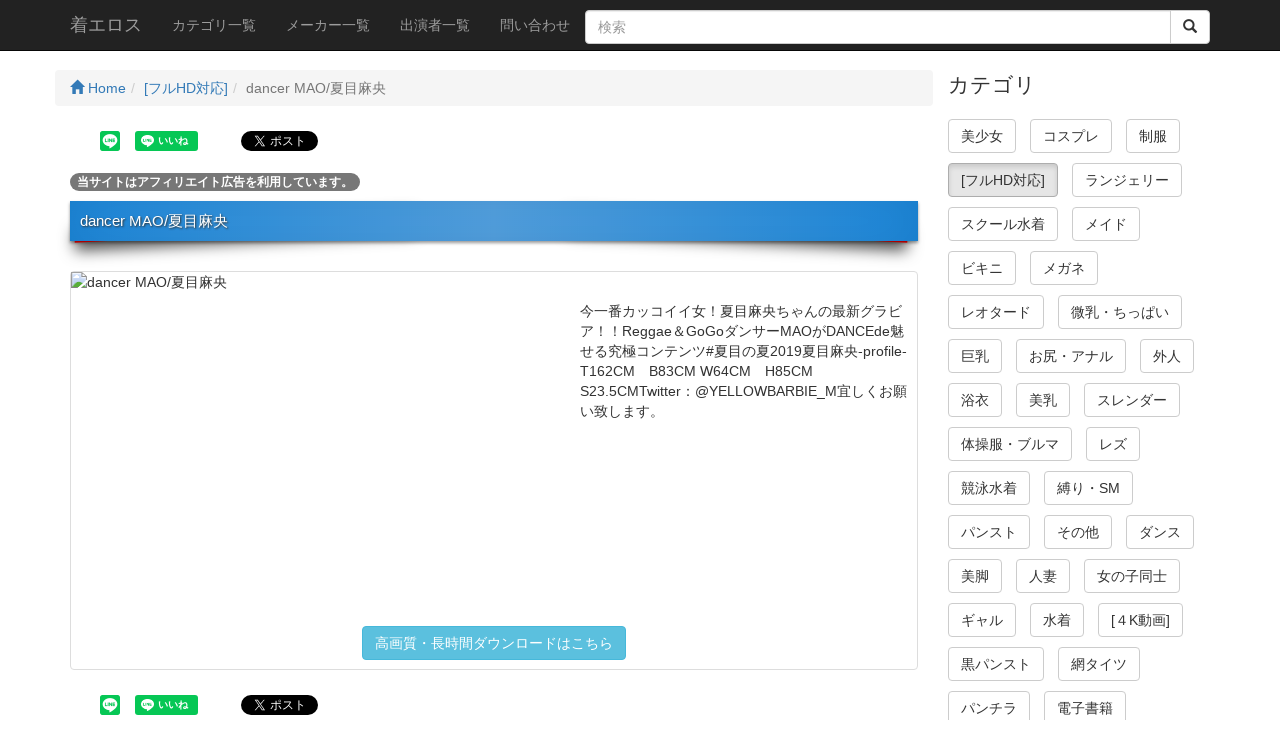

--- FILE ---
content_type: text/html; charset=UTF-8
request_url: https://chakueros.com/Movie_info/4/1018/
body_size: 14262
content:
<!DOCTYPE html>
<html lang="ja">

<head>
<!-- Global site tag (gtag.js) - Google Analytics -->
<script async src="https://www.googletagmanager.com/gtag/js?id=UA-147149396-1"></script>
<script>
  window.dataLayer = window.dataLayer || [];
  function gtag(){dataLayer.push(arguments);}
  gtag('js', new Date());

  gtag('config', 'UA-147149396-1');
</script>
    <meta charset="utf-8">
    <meta http-equiv="X-UA-Compatible" content="IE=edge">
    <meta name="viewport" content="width=device-width, initial-scale=1">
    <title>dancer MAO/夏目麻央 - [フルHD対応] - 着エロス</title>
    <meta name="description" content="今一番カッコイイ女！夏目麻央ちゃんの最新グラビア！！Reggae＆GoGoダンサーMAOがDANCEde魅せる究極コンテンツ#夏目の夏2019夏目麻央-profile-T162CMB83CMW64CMH85CMS23.5CMTwitter：@YELLOWBARBIE_M宜しくお願い致します。夏目麻央 (Mao Nats">
    <meta name="author" content="着エロス">
    <meta property="og:title" content="dancer MAO/夏目麻央 - [フルHD対応] - 着エロス">
    <meta property="og:description" content="今一番カッコイイ女！夏目麻央ちゃんの最新グラビア！！Reggae＆GoGoダンサーMAOがDANCEde魅せる究極コンテンツ#夏目の夏2019夏目麻央-profile-T162CMB83CMW64CMH85CMS23.5CMTwitter：@YELLOWBARBIE_M宜しくお願い致します。夏目麻央 (Mao Nats">
    <meta property="og:url" content="https://chakueros.com/Movie_info/4/1018/">
    <base href="https://chakueros.com/">
    <link rel="icon" href="ico/favicon.png" type="image/x-icon">
    <link rel="shortcut icon" href="ico/favicon.png">
    <!-- Bootstrap Core CSS -->
    <link href="css/bootstrap.min.css" rel="stylesheet">


    <!-- HTML5 Shim and Respond.js IE8 support of HTML5 elements and media queries -->
    <!-- WARNING: Respond.js doesn't work if you view the page via file:// -->
    <!--[if lt IE 9]>
        <script src="https://oss.maxcdn.com/libs/html5shiv/3.7.0/html5shiv.js"></script>
        <script src="https://oss.maxcdn.com/libs/respond.js/1.4.2/respond.min.js"></script>
        <script src="js/html5media.min.js"></script>
    <![endif]-->
    <!-- jQuery -->
    <script src="js/jquery.js"></script>

    <!-- Bootstrap Core JavaScript -->
    <script src="js/bootstrap.min.js"></script>
    <link rel="stylesheet" type="text/css" href="css/slick.css" media="screen">
    <link rel="stylesheet" type="text/css" href="css/slick-theme.css" media="screen">
    <script src="js/slick.min.js"></script>
    <script src="js/scrolltopcontrol.js"></script>
    <script src="js/jPages.min.js"></script>
    <script src="js/jquery.matchHeight.js"></script>
  <script>
    $(function(){
      $('.colmatch').matchHeight();
    });
    $(function(){
      $('.colmatch_kanren').matchHeight();
    });
    $(function(){
      $('.colmatch_side').matchHeight();
    });
    $(function(){
      $('.colmatch_genre').matchHeight();
    });
  </script>
    <style>
    body{padding-top:70px;}
    .slide-image{width:100%;}
    .carousel-holder{margin-bottom:30px;}
    .carousel-control,.item{border-radius: 4px;}
    .caption{height:130px;overflow:hidden;}
    .caption h4{white-space:nowrap;}
    .thumbnail img{width: 100%;}
    .ratings{padding-right:10px;padding-left:10px;color:#d17581;}
    .thumbnail{padding:0;}
    .thumbnail .caption-full{padding:9px;color:#333;}
    footer{margin:50px 0;}
    .list-inline > li{margin: 0 0 10px 0;}
    .h1custom{font-size: 110%;}
    .h3custom{margin:0;}
    .h4custom{font-size:100%;}
    .movie_disp{float:left;}
    .caption-full{min-height:300px;}
    .clear{clear:both;}
    .movie_caption{padding:0 0 0 20px;}
    .movie_info_area{padding:4px;}
    .badge-success{background-color:#468847;}
    .badge-warning{background-color:#f89406;}
    .badge-important{background-color:#b94a48;}
    .badge-info{background-color:#3a87ad;}
    .badge-inverse{background-color:#333333;}
    .margin-bottom-zero{margin-bottom:0;}
    .headding05{
        margin:0 0 30px 0;
        padding:12px 10px;
        background: #1d8ade;
	background: -moz-linear-gradient(left, #1d8ade 0%, #53a2e2 50%, #1d8ade 100%); /* FF3.6+ */
	background: -webkit-gradient(linear, left top, right top, color-stop(0%,#1d8ade), color-stop(50%,#53a2e2), color-stop(100%,#1d8ade)); /* Chrome,Safari4+ */
	background: -webkit-linear-gradient(left, #1d8ade 0%,#53a2e2 50%,#1d8ade 100%); /* Chrome10+,Safari5.1+ */
	background: -o-linear-gradient(left, #1d8ade 0%,#53a2e2 50%,#1d8ade 100%); /* Opera11.10+ */
	background: -ms-linear-gradient(left, #1d8ade 0%,#53a2e2 50%,#1d8ade 100%); /* IE10+ */
	background: linear-gradient(to left, #1d8ade 0%,#53a2e2 50%,#1d8ade 100%); /* W3C */
	color:#FFF;
	text-shadow:1px 1px 2px #333;
	box-shadow:0 2px 3px rgba(0, 0, 0, 0.4) , inset 0 0 50px rgba(0, 0, 0, 0.1) ;
	position:relative;
	}
 
.headding05:before,
.headding05:after{
	content: ' ';
	position: absolute;
	z-index: -1;
	width: 40%;
	height: 20px;
	left: 4px;
	bottom:7px;
	-webkit-box-shadow: 0 8px 15px rgba(0,0,0, 0.7);
	-moz-box-shadow: 0 8px 15px rgba(0, 0, 0, 0.7);
	box-shadow: 0 8px 15px rgba(0, 0, 0, 0.7);
	background-color: #F00;
	-webkit-transform: rotate(-3deg);
	-moz-transform: rotate(-3deg);
	-o-transform: rotate(-3deg);
	-ms-transform: rotate(-3deg);
	transform: rotate(-3deg);
}
.headding05:after{
	  -webkit-transform: rotate(3deg);
	  -moz-transform: rotate(3deg);
	  -o-transform: rotate(3deg);
	  -ms-transform: rotate(3deg);
	  transform: rotate(3deg);
	  right: 10px;
	  left: auto;
}
.custom_thumbnai{margin:0 20px 20px 20px;}
.side_ranking_area{margin:0 0 0 10px;}
.thumbnail_side{padding:5px;}
.caption_side{height:80px;padding:0;}
.panel-body_side{padding:5px;}
.h5margin0{margin:0;}
.sample_video{width:100%;}
    </style>
  <script>
  /* when document is ready */
  $(function() {
    /* initiate plugin */
    $("div.holder").jPages({
      containerID : "itemContainer",
      perPage     : 5,
      previous : "←",
      next : "→",
      callback    : function( pages, items ){
        $("#legend1").html("Page " + pages.current + " of " + pages.count);
        $("#legend2").html(items.range.start + " - " + items.range.end + " of " + items.count);
      }
    });
  });
  </script>
  <style>
  .holder {
    margin: 15px 0;
  }
  .holder a {
    font-size: 12px;
    cursor: pointer;
    margin: 0 5px;
    color: #333;
  }
  .holder a:hover {
    background-color: #222;
    color: #fff;
  }
  .holder a.jp-previous { margin-right: 15px; }
  .holder a.jp-next { margin-left: 15px; }
  .holder a.jp-current, a.jp-current:hover {
    color: #FF4242;
    font-weight: bold;
  }
  .holder a.jp-disabled, a.jp-disabled:hover {
    color: #bbb;
  }
  .holder a.jp-current, a.jp-current:hover,
  .holder a.jp-disabled, a.jp-disabled:hover {
    cursor: default;
    background: none;
  }
  .holder span { margin: 0 5px; }
  #itemContainer li {list-style: none;}
  .social li{list-style: none;display: inline-block;padding: 5px;}
  .fb_bt{position:relative; top:-4px;}
  </style>
</head>
    <!-- Navigation -->
    <nav class="navbar navbar-inverse navbar-fixed-top">
        <div class="container">
            <!-- Brand and toggle get grouped for better mobile display -->
            <div class="navbar-header">
                <button type="button" class="navbar-toggle" data-toggle="collapse" data-target="#bs-example-navbar-collapse-1">
                    <span class="sr-only">Toggle navigation</span>
                    <span class="icon-bar"></span>
                    <span class="icon-bar"></span>
                    <span class="icon-bar"></span>
                </button>
                <a class="navbar-brand" href="https://chakueros.com/">着エロス</a>
            </div>
            <!-- Collect the nav links, forms, and other content for toggling -->
            <div class="collapse navbar-collapse" id="bs-example-navbar-collapse-1">
                <ul class="nav navbar-nav">
                    <li>
                        <a href="CategoryList/">カテゴリ一覧</a>
                    </li>
                    <li>
                        <a href="MakerList/">メーカー一覧</a>
                    </li>
                    <li>
                        <a href="PerformerList/">出演者一覧</a>
                    </li>
                    <li>
                        <a href="Contact/">問い合わせ</a>
                    </li>
                </ul>
                <form action="Search/" method="post">
                    <div class="input-group" style="margin-top:10px;">
                        <input type="text" name="keyword" class="form-control" placeholder="検索" value="">
                        <span class="input-group-btn">
                          <button class="btn btn-default" type="submit">
                            <i class='glyphicon glyphicon-search'></i>
                          </button>
                        </span>
                    </div>
                </form>
            </div>
            <!-- /.navbar-collapse -->
        </div>
        <!-- /.container -->
    </nav>




    <!-- Page Content -->
    <div class="container">

        <div class="row">



            <div class="col-md-9">


<div class="row">
<ul class="breadcrumb">
    <li><a href="https://chakueros.com/"><span class="glyphicon glyphicon-home" aria-hidden="true"></span> Home</a></li><li><a href="Category/4/">[フルHD対応]</a></li><li class="active">dancer MAO/夏目麻央</li></ul>
</div>
<div class="row social">
<div id="fb-root"></div>
<script>(function(d, s, id) {
  var js, fjs = d.getElementsByTagName(s)[0];
  if (d.getElementById(id)) return;
  js = d.createElement(s); js.id = id;
  js.src = 'https://connect.facebook.net/ja_JP/sdk.js#xfbml=1&version=v2.10';
  fjs.parentNode.insertBefore(js, fjs);
}(document, 'script', 'facebook-jssdk'));</script>
<ul>
	<li><div data-url="https://chakueros.com/Movie_info/4/1018/" data-type="share-b" data-lang="ja" style="display: none;" class="line-it-button"></div></li>
	<li><div data-share="true" data-url="https://chakueros.com/Movie_info/4/1018/" data-type="like" data-lang="ja" style="display: none;" class="line-it-button"></div></li>
	<li class="fb_bt"><div class="fb-like" data-href="https://chakueros.com/Movie_info/4/1018/" data-layout="button_count" data-action="like" data-size="small" data-show-faces="false" data-share="true"></div></li>
	<li><div class="g-plus" data-action="share" data-href="https://chakueros.com/Movie_info/4/1018/"></div></li>
	<li><a href="https://twitter.com/share" class="twitter-share-button" data-count="horizontal" data-url="https://chakueros.com/Movie_info/4/1018/" data-hashtags="着エロス">Tweet</a></li>
</ul>
<script src="https://d.line-scdn.net/r/web/social-plugin/js/thirdparty/loader.min.js" async="async" defer="defer"></script>
</div>
<p><span class="badge badge-secondary">当サイトはアフィリエイト広告を利用しています。</span></p>
<h1 class="h1custom bg-danger headding05">dancer MAO/夏目麻央</h1>
                <div class="thumbnail">
                    <div class="row">
                    <div class="col-md-12"><img class="img-responsive" src="https://lemonup.jp/images/4109-impve-021/1w.jpg" alt="dancer MAO/夏目麻央" title="dancer MAO/夏目麻央"></div>
                    </div>
                    <div class="caption-full">
                        <div class="row">
                        <div class="col-md-7 text-center"><div class="sample_movie_frame"><iframe src="https://lemonup.jp/player.php?products_id=28336&w=400&atv=10861_L28336PLY_29_316" frameborder="0" scrolling="no" allowtransparency="true" allowfullscreen style="width:100%;height:320px;"></iframe></div></div>
                        <div class="col-md-5">今一番カッコイイ女！夏目麻央ちゃんの最新グラビア！！Reggae＆GoGoダンサーMAOがDANCEde魅せる究極コンテンツ#夏目の夏2019夏目麻央-profile-T162CM　B83CM    W64CM　H85CM　S23.5CMTwitter：@YELLOWBARBIE_M宜しくお願い致します。<br></div>
                        </div>
                        <div class="row text-center"><a href="https://lemonup.jp/p/28336.html?atv=10861_L28336TTXT_29_316/" rel="noopener" target="_blank" class="btn btn-info">高画質・長時間ダウンロードはこちら</a></div>
                    </div>
                </div>
<div class="row social">
<ul>
	<li><div data-url="https://chakueros.com/Movie_info/4/1018/" data-type="share-b" data-lang="ja" style="display: none;" class="line-it-button"></div></li>
	<li><div data-share="true" data-url="https://chakueros.com/Movie_info/4/1018/" data-type="like" data-lang="ja" style="display: none;" class="line-it-button"></div></li>
	<li class="fb_bt"><div class="fb-like" data-href="https://chakueros.com/Movie_info/4/1018/" data-layout="button_count" data-action="like" data-size="small" data-show-faces="false" data-share="true"></div></li>
	<li><div class="g-plus" data-action="share" data-href="https://chakueros.com/Movie_info/4/1018/"></div></li>
	<li><a href="https://twitter.com/share" class="twitter-share-button" data-count="horizontal" data-url="https://chakueros.com/Movie_info/4/1018/" data-hashtags="着エロス">Tweet</a></li>
</ul>
</div><div class="movie_info_area">
<div class="multiple-item text-center custom_thumbnai">
<div><img title="dancer MAO/夏目麻央...thumbnai1" alt="dancer MAO/夏目麻央...thumbnai1" src="https://lemonup.jp/images/4109-impve-021/c1.jpg" width="120"></div>
<div><img title="dancer MAO/夏目麻央...thumbnai2" alt="dancer MAO/夏目麻央...thumbnai2" src="https://lemonup.jp/images/4109-impve-021/c2.jpg" width="120"></div>
<div><img title="dancer MAO/夏目麻央...thumbnai3" alt="dancer MAO/夏目麻央...thumbnai3" src="https://lemonup.jp/images/4109-impve-021/c3.jpg" width="120"></div>
<div><img title="dancer MAO/夏目麻央...thumbnai4" alt="dancer MAO/夏目麻央...thumbnai4" src="https://lemonup.jp/images/4109-impve-021/c4.jpg" width="120"></div>
<div><img title="dancer MAO/夏目麻央...thumbnai5" alt="dancer MAO/夏目麻央...thumbnai5" src="https://lemonup.jp/images/4109-impve-021/c5.jpg" width="120"></div>
<div><img title="dancer MAO/夏目麻央...thumbnai6" alt="dancer MAO/夏目麻央...thumbnai6" src="https://lemonup.jp/images/4109-impve-021/c6.jpg" width="120"></div>
<div><img title="dancer MAO/夏目麻央...thumbnai7" alt="dancer MAO/夏目麻央...thumbnai7" src="https://lemonup.jp/images/4109-impve-021/c7.jpg" width="120"></div>
<div><img title="dancer MAO/夏目麻央...thumbnai8" alt="dancer MAO/夏目麻央...thumbnai8" src="https://lemonup.jp/images/4109-impve-021/c8.jpg" width="120"></div>
<div><img title="dancer MAO/夏目麻央...thumbnai9" alt="dancer MAO/夏目麻央...thumbnai9" src="https://lemonup.jp/images/4109-impve-021/c9.jpg" width="120"></div>
<div><img title="dancer MAO/夏目麻央...thumbnai10" alt="dancer MAO/夏目麻央...thumbnai10" src="https://lemonup.jp/images/4109-impve-021/c10.jpg" width="120"></div>
<div><img title="dancer MAO/夏目麻央...thumbnai11" alt="dancer MAO/夏目麻央...thumbnai11" src="https://lemonup.jp/images/4109-impve-021/c11.jpg" width="120"></div>
<div><img title="dancer MAO/夏目麻央...thumbnai12" alt="dancer MAO/夏目麻央...thumbnai12" src="https://lemonup.jp/images/4109-impve-021/c12.jpg" width="120"></div>
<div><img title="dancer MAO/夏目麻央...thumbnai13" alt="dancer MAO/夏目麻央...thumbnai13" src="https://lemonup.jp/images/4109-impve-021/c13.jpg" width="120"></div>
<div><img title="dancer MAO/夏目麻央...thumbnai14" alt="dancer MAO/夏目麻央...thumbnai14" src="https://lemonup.jp/images/4109-impve-021/c14.jpg" width="120"></div>
<div><img title="dancer MAO/夏目麻央...thumbnai15" alt="dancer MAO/夏目麻央...thumbnai15" src="https://lemonup.jp/images/4109-impve-021/c15.jpg" width="120"></div>
<div><img title="dancer MAO/夏目麻央...thumbnai16" alt="dancer MAO/夏目麻央...thumbnai16" src="https://lemonup.jp/images/4109-impve-021/c16.jpg" width="120"></div>
</div>


<script>
//単体画像
$(function() {
	$('.single-item').slick();
});

//複数表示（レスポンシブ）
$(function() {
	$('.multiple-item').slick({
		infinite: true,
		dots:true,
		slidesToShow: 5,
		slidesToScroll: 5,
		responsive: [{
			breakpoint: 768,
				settings: {
					slidesToShow: 3,
					slidesToScroll: 3,
			}
		},{
			breakpoint: 480,
				settings: {
					slidesToShow: 2,
					slidesToScroll: 2,
				}
			}
		]
	});
});

//サムネイル付き
$(function() {
	$('.thumb-item').slick({
		infinite: true,
		slidesToShow: 1,
		slidesToScroll: 1,
		arrows: false,
		fade: true,
		asNavFor: '.slider-nav'
	});
	$('.thumb-item-nav').slick({
		infinite: true,
		slidesToShow: 4,
		slidesToScroll: 1,
		asNavFor: '.thumb-item',
		focusOnSelect: true,
	});
});

//中央寄せ両サイド表示（レスポンシブ）
$(function() {
	$('.center-item').slick({
		infinite: true,
		dots:true,
		slidesToShow: 1,
		centerMode: true, //要素を中央寄せ
		centerPadding:'100px', //両サイドの見えている部分のサイズ
		autoplay:true, //自動再生
		responsive: [{
			breakpoint: 480,
				settings: {
					centerMode: false,
			}
		}]
	});
});

//画像遅延読み込み
$(function() {
	$('.lazy-item').slick({
		infinite: true,
		dots:true,
		slidesToShow: 1,
		slidesToScroll: 1,
	});
});

</script>
<div class="well">
<div class="row">
    <div class="col-md-2">カテゴリ</div>
    <div class="col-md-10">
       <ul class="list-inline margin-bottom-zero">
           <li><a href="Category/2/"><span class="badge badge-warning">コスプレ</span></a></li><li><a href="Category/4/"><span class="badge badge-info">[フルHD対応]</span></a></li>       </ul>
    </div>
</div>
<div class="row">
    <div class="col-md-2">出演者</div>
    <div class="col-md-10">
       <ul class="list-inline margin-bottom-zero">
           <li><a href="Performer/789/"><span class="label label-warning">夏目麻央 (Mao Natsume)</span></a></li>       </ul>
    </div>
</div>
<div class="row">
    <div class="col-md-2">配信開始日</div>
    <div class="col-md-10">2019年7月20日</div>
</div>
<div class="row">
    <div class="col-md-2">メーカー</div>
    <div class="col-md-10"><a href="Maker/7/"><span class="label label-default">IMPACT</span></a></div>
</div>
    
<div class="row text-center"><a href="https://lemonup.jp/p/28336.html?atv=10861_L28336TTXT_29_316/" rel="noopener" target="_blank" class="btn btn-danger">詳細を見る</a></div>    
</div>
</div>

<div class="row"><div class="panel panel-warning"><div class="panel-heading"><h3 class="h3custom">関連動画</h3></div><div class="panel-body">
                    <div class="col-xs-6 col-sm-2 col-lg-2 col-md-2 colmatch_kanren">
                        <div class="thumbnail">
                            <img src="https://lemonup.jp/images/4109-impve-020/1w.jpg" alt="やさしい悪魔/辰巳シーナ" title="やさしい悪魔/辰巳シーナ">
                            <div class="caption">
                                <h4 class="small"><a href="Movie_info/4/59/">やさしい悪魔/辰巳シーナ</a></h4>
                                <p class="small">多方面で大活躍中の【辰巳シーナ】の最新コンテンツ発売決定！！南国&times;辰巳。セクシー過ぎる内容にびっくりしないで下さい(#^.^#)是非是非よろしくお願いします。</p>
                            </div>
                        </div>
                    </div>
             
                    <div class="col-xs-6 col-sm-2 col-lg-2 col-md-2 colmatch_kanren">
                        <div class="thumbnail">
                            <img src="https://lemonup.jp/images/4109-impnob-006/1w.jpg" alt="うちのア*ルをてげ見てね/山本ひなぴ" title="うちのア*ルをてげ見てね/山本ひなぴ">
                            <div class="caption">
                                <h4 class="small"><a href="Movie_info/4/70/">うちのア*ルをてげ見てね/山本ひなぴ</a></h4>
                                <p class="small">大事な所隠さずア*ル丸見えシリーズに、笑顔がキュートなニコニコ美少女山本ひなぴチャン登場です！ア*ルを見せつけながらもハニカミ笑顔で全身を癒してくれます。丸見え過ぎて超お薦めでっす！！！超高画質。</p>
                            </div>
                        </div>
                    </div>
             
                    <div class="col-xs-6 col-sm-2 col-lg-2 col-md-2 colmatch_kanren">
                        <div class="thumbnail">
                            <img src="https://lemonup.jp/images/4109-impno-011/1w.jpg" alt="私のア*ルを忖度して欲しい/牧原ももか" title="私のア*ルを忖度して欲しい/牧原ももか">
                            <div class="caption">
                                <h4 class="small"><a href="Movie_info/4/94/">私のア*ルを忖度して欲しい/牧原ももか</a></h4>
                                <p class="small">お待たせ致しました。大人気ア＊ルシリーズ最新作発売決定です！なんとデビュー作でシワまで見せてくれます。しかも超高画質で！！ももかチャンいわく私のア＊ルを忖度して欲しいとの事。趣味はイン〇タらしく、映えるかどうかも気にしていました。是非綺麗or汚いお尻をご堪能下さい。オススメです。</p>
                            </div>
                        </div>
                    </div>
             
                    <div class="col-xs-6 col-sm-2 col-lg-2 col-md-2 colmatch_kanren">
                        <div class="thumbnail">
                            <img src="https://lemonup.jp/images/4109-impno-013/1w.jpg" alt="ヌードリズム/仲宗根りずむ" title="ヌードリズム/仲宗根りずむ">
                            <div class="caption">
                                <h4 class="small"><a href="Movie_info/4/108/">ヌードリズム/仲宗根りずむ</a></h4>
                                <p class="small">お待たせ致しました。人気急上昇グラドル『仲宗根りずむ』チャンが早くもヌード＆ア＊ル解禁でございます！待ちきれません！ツンツンな張りのある身体を超高画質でじっくり堪能出来ます！！オススメです！</p>
                            </div>
                        </div>
                    </div>
             
                    <div class="col-xs-6 col-sm-2 col-lg-2 col-md-2 colmatch_kanren">
                        <div class="thumbnail">
                            <img src="https://lemonup.jp/images/4109-impno-014/1w.jpg" alt="生まれたまんま/萌咲みさ" title="生まれたまんま/萌咲みさ">
                            <div class="caption">
                                <h4 class="small"><a href="Movie_info/4/376/">生まれたまんま/萌咲みさ</a></h4>
                                <p class="small">お待たせ致しました。みんなの妹『萌咲みさちゃん』がななななんと脱ぎました！（＾＾）！キターーーーー！！！真っ裸です。完全なる生まれたまんまです。その他内容もご期待下さい！！超高画質</p>
                            </div>
                        </div>
                    </div>
             
                    <div class="col-xs-6 col-sm-2 col-lg-2 col-md-2 colmatch_kanren">
                        <div class="thumbnail">
                            <img src="https://lemonup.jp/images/4109-impve-018/1w.jpg" alt="咲き溢れる/咲坂あいり" title="咲き溢れる/咲坂あいり">
                            <div class="caption">
                                <h4 class="small"><a href="Movie_info/4/379/">咲き溢れる/咲坂あいり</a></h4>
                                <p class="small">超セクシーなミス湘南のグラドル『咲坂あいり』チャンの最新コンテンツ！なんと過去最大の露出との事で期待間違いなしの買いタイトルです。是非是非宜しくお願い致します。超高画質でっす。</p>
                            </div>
                        </div>
                    </div>
             
                    <div class="col-xs-6 col-sm-2 col-lg-2 col-md-2 colmatch_kanren">
                        <div class="thumbnail">
                            <img src="https://lemonup.jp/images/4109-impno-012/1w.jpg" alt="ヌード解禁『男の人に全部見られるの初めてです』/青木みぃな" title="ヌード解禁『男の人に全部見られるの初めてです』/青木みぃな">
                            <div class="caption">
                                <h4 class="small"><a href="Movie_info/16/575/">ヌード解禁『男の人に全部見られるの初めてです』/青木みぃな</a></h4>
                                <p class="small">ハニカミ笑顔で大人気な『青木みぃな』ちゃんがＩＭＰＡＣＴに出演決定！今回はなんとヌード解禁となります。今まで見れなかった部分が丸見えとなっております。是非是非ご期待宜しくお願い致します。</p>
                            </div>
                        </div>
                    </div>
             
                    <div class="col-xs-6 col-sm-2 col-lg-2 col-md-2 colmatch_kanren">
                        <div class="thumbnail">
                            <img src="https://lemonup.jp/images/4109-impno-015/1w.jpg" alt="新品美少女のあ*る動画　永作ねね" title="新品美少女のあ*る動画　永作ねね">
                            <div class="caption">
                                <h4 class="small"><a href="Movie_info/4/631/">新品美少女のあ*る動画　永作ねね</a></h4>
                                <p class="small">新品の美少女が顔も隠さずア*ル丸見せSPです！デビュー作にしてはやり過ぎ汗汗とってもお肌が綺麗で、お嬢様育ちの普通の女の子がデビューしちゃいました。オススメです。宜しくお願い致します。</p>
                            </div>
                        </div>
                    </div>
             
                    <div class="col-xs-6 col-sm-2 col-lg-2 col-md-2 colmatch_kanren">
                        <div class="thumbnail">
                            <img src="https://lemonup.jp/images/4109-impno-016/1w.jpg" alt="Nude 最初で最後/水崎あずさ" title="Nude 最初で最後/水崎あずさ">
                            <div class="caption">
                                <h4 class="small"><a href="Movie_info/4/696/">Nude 最初で最後/水崎あずさ</a></h4>
                                <p class="small">なんと脱ぎました。誰にも見せた事ない裸体。是非ご堪能下さいませ。高画質撮影となっております。</p>
                            </div>
                        </div>
                    </div>
             
                    <div class="col-xs-6 col-sm-2 col-lg-2 col-md-2 colmatch_kanren">
                        <div class="thumbnail">
                            <img src="https://lemonup.jp/images/4109-tomatoa-001/1w.jpg" alt="うちのア＊ルば見て欲しか 日向あん" title="うちのア＊ルば見て欲しか 日向あん">
                            <div class="caption">
                                <h4 class="small"><a href="Movie_info/10/742/">うちのア＊ルば見て欲しか 日向あん</a></h4>
                                <p class="small">アナルファンの皆様お待たせ致しました。トマト新レーベルから、一味違ったIV新発売。新人デビュー作にしてア●●丸見え！？ご期待ください</p>
                            </div>
                        </div>
                    </div>
             
                    <div class="col-xs-6 col-sm-2 col-lg-2 col-md-2 colmatch_kanren">
                        <div class="thumbnail">
                            <img src="https://lemonup.jp/images/4109-tomato-007/1w.jpg" alt="人気グラドル流出!!おはGカップ 深井彩夏" title="人気グラドル流出!!おはGカップ 深井彩夏">
                            <div class="caption">
                                <h4 class="small"><a href="Movie_info/12/744/">人気グラドル流出!!おはGカップ 深井彩夏</a></h4>
                                <p class="small">&quot;AYA-G-CUP Gカップグラドルこと深井彩夏ちゃんがTOMATOに帰って来ました過激過ぎたのでもう帰って来てくれないと思ってた矢先!さらに過激にキターーーーーー8月までもう少々お待ちを&quot;</p>
                            </div>
                        </div>
                    </div>
             
                    <div class="col-xs-6 col-sm-2 col-lg-2 col-md-2 colmatch_kanren">
                        <div class="thumbnail">
                            <img src="https://lemonup.jp/images/4109-tomato-005/1w.jpg" alt="G慰スポット 深井彩夏" title="G慰スポット 深井彩夏">
                            <div class="caption">
                                <h4 class="small"><a href="Movie_info/12/746/">G慰スポット 深井彩夏</a></h4>
                                <p class="small">美少女アイドルイメージメーカー・トマトが放つイメージ第5弾に、「AYA-G-CUP」ボーカルこと深井彩夏チャンが登場。ゆるゆるふわふわのGカップがスゴイことに!?バストも笑顔も元気に弾ける姿に釘付け。</p>
                            </div>
                        </div>
                    </div>
             
                    <div class="col-xs-6 col-sm-2 col-lg-2 col-md-2 colmatch_kanren">
                        <div class="thumbnail">
                            <img src="https://lemonup.jp/images/4109-impve-001/1w.jpg" alt="スレンダーボディでキュッと締ったキュートなお尻のちぃchanが手ブラしてくれて、ずっーと見つめてくれるし幸せ/鳴海千秋" title="スレンダーボディでキュッと締ったキュートなお尻のちぃchanが手ブラしてくれて、ずっーと見つめてくれるし幸せ/鳴海千秋">
                            <div class="caption">
                                <h4 class="small"><a href="Movie_info/3/751/">スレンダーボディでキュッと締ったキュートなお尻のちぃchanが手ブラしてくれて、ずっーと見つめてくれるし幸せ/鳴海千秋</a></h4>
                                <p class="small">スレンダーな鳴海ちゃんの最新作です。この目力がたまりません！！！！多くのファンを魅了するその仕草や笑顔からすべてがパーフェクト！すらっと伸びた足がとっても綺麗です。今回の新作ですが、限界を超えました。是非ご期待ください。</p>
                            </div>
                        </div>
                    </div>
             
                    <div class="col-xs-6 col-sm-2 col-lg-2 col-md-2 colmatch_kanren">
                        <div class="thumbnail">
                            <img src="https://lemonup.jp/images/4109-tomatoa-002/1w.jpg" alt="乙葉このみ うちのア＊ルば見て欲しか" title="乙葉このみ うちのア＊ルば見て欲しか">
                            <div class="caption">
                                <h4 class="small"><a href="Movie_info/3/753/">乙葉このみ うちのア＊ルば見て欲しか</a></h4>
                                <p class="small">アナルファンの皆様お待たせ致しました。アナドル第二弾__新人デビュー作にしてア●●丸見え！？ご期待ください</p>
                            </div>
                        </div>
                    </div>
             
                    <div class="col-xs-6 col-sm-2 col-lg-2 col-md-2 colmatch_kanren">
                        <div class="thumbnail">
                            <img src="https://lemonup.jp/images/4109-tomato-008/1w.jpg" alt="新人グラドル星乃ゆいりちゃんのGCUPのパイオツがエロ過ぎてキ●タマが追い付かない汗/星乃ゆいり" title="新人グラドル星乃ゆいりちゃんのGCUPのパイオツがエロ過ぎてキ●タマが追い付かない汗/星乃ゆいり">
                            <div class="caption">
                                <h4 class="small"><a href="Movie_info/12/755/">新人グラドル星乃ゆいりちゃんのGCUPのパイオツがエロ過ぎてキ●タマが追い付かない汗/星乃ゆいり</a></h4>
                                <p class="small">美少女アイドルイメージメーカー・トマトが放つイメージシリーズに、Gカップグラドル・星乃ゆいりチャンが登場。激しく揺れるGカップ爆乳を武器に、ここまで見せて大丈夫？と思うようなドキドキショットを連発。</p>
                            </div>
                        </div>
                    </div>
             
                    <div class="col-xs-6 col-sm-2 col-lg-2 col-md-2 colmatch_kanren">
                        <div class="thumbnail">
                            <img src="https://lemonup.jp/images/4109-impto-002/1w.jpg" alt="寝取られ妄想～背徳な元カレ～/深井彩夏" title="寝取られ妄想～背徳な元カレ～/深井彩夏">
                            <div class="caption">
                                <h4 class="small"><a href="Movie_info/3/756/">寝取られ妄想～背徳な元カレ～/深井彩夏</a></h4>
                                <p class="small">今や超売れっ子の深井ちゃんが、またまた遊びにやってきました。おや、今回は様子が変です。実はドラマ仕立てにさらにセクシーに魅せます！聞いてください！今回のテーマを発表いたします。『NTR』寝取られです。すべてが激しくなっております。激ヤバです。そんな事まで&hellip;はい。</p>
                            </div>
                        </div>
                    </div>
             
                    <div class="col-xs-6 col-sm-2 col-lg-2 col-md-2 colmatch_kanren">
                        <div class="thumbnail">
                            <img src="https://lemonup.jp/images/4109-impno-017/1w.jpg" alt="美裸写/Anna.C" title="美裸写/Anna.C">
                            <div class="caption">
                                <h4 class="small"><a href="Movie_info/4/1020/">美裸写/Anna.C</a></h4>
                                <p class="small">天使が脱ぎました。まだデビューしたてのAnna.Cちゃんがセカンドムービーにて綺麗な裸を&hellip;そしてなんとも綺麗な身体のAnna.Cちゃん。これは絶対に見るべきコンテンツです。ファーストを見た後でも気持ちが入っていいかもしれません。オススメです。</p>
                            </div>
                        </div>
                    </div>
             
                    <div class="col-xs-6 col-sm-2 col-lg-2 col-md-2 colmatch_kanren">
                        <div class="thumbnail">
                            <img src="https://lemonup.jp/images/4109-impno-018/1w.jpg" alt="在学中なのに脱いじゃった/百田さぁや" title="在学中なのに脱いじゃった/百田さぁや">
                            <div class="caption">
                                <h4 class="small"><a href="Movie_info/4/1275/">在学中なのに脱いじゃった/百田さぁや</a></h4>
                                <p class="small">先生見てるかなぁ　ドキドキ男子も見るのかなぁ　ドキドキ見られるのもいいかも　ドキドキドキドキ デビューなのに全裸披露の今時のグラドル映像解禁！百田さぁや　Momota Sa-ya身長 152CM バスト82(Cカップ) ウエスト55CM 靴22.5CM  妹系グラドル『百田さぁや』が初めての撮影で全裸を披露！どこまでやったのかな？？気になりますねｗｗｗ</p>
                            </div>
                        </div>
                    </div>
             
                    <div class="col-xs-6 col-sm-2 col-lg-2 col-md-2 colmatch_kanren">
                        <div class="thumbnail">
                            <img src="https://lemonup.jp/images/4109-impno-020/1w.jpg" alt="IMPACTUBE/桜坂乃々花" title="IMPACTUBE/桜坂乃々花">
                            <div class="caption">
                                <h4 class="small"><a href="Movie_info/4/1443/">IMPACTUBE/桜坂乃々花</a></h4>
                                <p class="small">初グラビア祭ヌード祭身長163CM/ウエスト54CM/ヒップ82CM趣味:読書スポーツ:ラクロス好きな食べ物:タピオカ初のグラビア撮影デビュー作！</p>
                            </div>
                        </div>
                    </div>
             
                    <div class="col-xs-6 col-sm-2 col-lg-2 col-md-2 colmatch_kanren">
                        <div class="thumbnail">
                            <img src="https://lemonup.jp/images/4109-impno-019/1w.jpg" alt="ヌードじゃないもん二ーハイ履いてるもん/たかはし彩華" title="ヌードじゃないもん二ーハイ履いてるもん/たかはし彩華">
                            <div class="caption">
                                <h4 class="small"><a href="Movie_info/4/1445/">ヌードじゃないもん二ーハイ履いてるもん/たかはし彩華</a></h4>
                                <p class="small">T155 B86（Fカップ） W59 H90のたかはし彩華CHAN衝撃のタブーデビュー作ついに解禁！問題作解禁！芸能人の裏の裏の裏全部見せます。衝撃のデビュー作発売決定！</p>
                            </div>
                        </div>
                    </div>
             
                    <div class="col-xs-6 col-sm-2 col-lg-2 col-md-2 colmatch_kanren">
                        <div class="thumbnail">
                            <img src="https://lemonup.jp/images/4109-impno-021/1w.jpg" alt="ヌードじゃないもん二ーハイ履いてるもん2/まえだ加奈子" title="ヌードじゃないもん二ーハイ履いてるもん2/まえだ加奈子">
                            <div class="caption">
                                <h4 class="small"><a href="Movie_info/4/1474/">ヌードじゃないもん二ーハイ履いてるもん2/まえだ加奈子</a></h4>
                                <p class="small">T165 B95(Hカップ) W58 H95グラドルが脱いだので動画撮りましたデビュー作 Ｈカップのぷるるんchanのヌードグラビア解禁！綺麗過ぎる身体に貴方は耐えられるか！！早送りＮＧの衝撃動画解禁！数量限定品</p>
                            </div>
                        </div>
                    </div>
             
                    <div class="col-xs-6 col-sm-2 col-lg-2 col-md-2 colmatch_kanren">
                        <div class="thumbnail">
                            <img src="https://lemonup.jp/images/4109-impno-022/1w.jpg" alt="現役バレーボール選手　私『脱ぎます』身長180cm/新垣麻美" title="現役バレーボール選手　私『脱ぎます』身長180cm/新垣麻美">
                            <div class="caption">
                                <h4 class="small"><a href="Movie_info/4/1510/">現役バレーボール選手　私『脱ぎます』身長180cm/新垣麻美</a></h4>
                                <p class="small">ななななんと現役のバレーボール女子が脱いじゃう映像販売決定！！身長180センチの超美脚スタイルの新垣麻美のファーストコンテンツ。過激なシーン有有の永久保存版です。最初で最後のヌードです。宜しくお願い致します。</p>
                            </div>
                        </div>
                    </div>
             
                    <div class="col-xs-6 col-sm-2 col-lg-2 col-md-2 colmatch_kanren">
                        <div class="thumbnail">
                            <img src="https://lemonup.jp/images/4109-impno-024/1w.jpg" alt="友達以上ア＊ル未満/たくみつばさ" title="友達以上ア＊ル未満/たくみつばさ">
                            <div class="caption">
                                <h4 class="small"><a href="Movie_info/4/1646/">友達以上ア＊ル未満/たくみつばさ</a></h4>
                                <p class="small">とっても初々しい新人さんの初グラビアデビュー作になります。情報解禁前ですが、細くてで今時のタレントさんになります。なんとア＊ル見せまで交渉済です！予約必須の女の子映像！！</p>
                            </div>
                        </div>
                    </div>
             
                    <div class="col-xs-6 col-sm-2 col-lg-2 col-md-2 colmatch_kanren">
                        <div class="thumbnail">
                            <img src="https://lemonup.jp/images/4109-impno-023/1w.jpg" alt="咲く脱ぐ９学生/咲あかり" title="咲く脱ぐ９学生/咲あかり">
                            <div class="caption">
                                <h4 class="small"><a href="Movie_info/4/1647/">咲く脱ぐ９学生/咲あかり</a></h4>
                                <p class="small">最も初々しい新人さんの初グラビアデビュー作になります。情報解禁前ですが、スレンダーで今時のタレントさんになります。なんとヌード迄交渉済です！予約必須の女の子映像！！</p>
                            </div>
                        </div>
                    </div>
             
                    <div class="col-xs-6 col-sm-2 col-lg-2 col-md-2 colmatch_kanren">
                        <div class="thumbnail">
                            <img src="https://lemonup.jp/images/4109-impno-025/1w.jpg" alt="【現役】体操選手YOUY●BER衝撃ヌード　かなっぺ(仮)" title="【現役】体操選手YOUY●BER衝撃ヌード　かなっぺ(仮)">
                            <div class="caption">
                                <h4 class="small"><a href="Movie_info/4/1712/">【現役】体操選手YOUY●BER衝撃ヌード　かなっぺ(仮)</a></h4>
                                <p class="small">皆様お待たせ致しました。みんな大好き軟体美少女のグラビア&hellip;いや、ヌードデビュー作になります。まずこんな子が脱ぐなんて！からのこんな格好やあんなポーズ迄ヤリ過ぎています。是非期待して下さい。スレンダー好きにはたまらない動画になっております。宜しくお願い致します。</p>
                            </div>
                        </div>
                    </div>
             
                    <div class="col-xs-6 col-sm-2 col-lg-2 col-md-2 colmatch_kanren">
                        <div class="thumbnail">
                            <img src="https://lemonup.jp/images/4109-impno-026/1w.jpg" alt="ヌードじゃないもんニーハイ履いてるもん＃03/きたのあや" title="ヌードじゃないもんニーハイ履いてるもん＃03/きたのあや">
                            <div class="caption">
                                <h4 class="small"><a href="Movie_info/4/1774/">ヌードじゃないもんニーハイ履いてるもん＃03/きたのあや</a></h4>
                                <p class="small">ヌードじゃないもんニーハイ履いてるもん＃03!!お待たせ致しました！大人気ニーハイ動画第三コンテンツ解禁(^^♪透明感のある超今どき女子『きたのあや』デビュー作になります。超接写やきわど過ぎる内容に、、、いや、アウト内容でした。是非ともきたのあや宜しくお願い致します！</p>
                            </div>
                        </div>
                    </div>
             
                    <div class="col-xs-6 col-sm-2 col-lg-2 col-md-2 colmatch_kanren">
                        <div class="thumbnail">
                            <img src="https://lemonup.jp/images/4109-impno-027/1w.jpg" alt="しあわせのア&amp;times;ル色/スウィート萌華" title="しあわせのア&amp;times;ル色/スウィート萌華">
                            <div class="caption">
                                <h4 class="small"><a href="Movie_info/4/1870/">しあわせのア&amp;times;ル色/スウィート萌華</a></h4>
                                <p class="small">貴方はアナルを間近で見た事ありますでしょうか？こんなかわいい子のあなるを綺麗な状態のアナルを見た事ありますでしょうか。超高画質の完全本人承諾動画を解禁します！これを見ずにあなるを知っていると言えるでしょうか。さぁみんなに自慢しましょう。</p>
                            </div>
                        </div>
                    </div>
             
                    <div class="col-xs-6 col-sm-2 col-lg-2 col-md-2 colmatch_kanren">
                        <div class="thumbnail">
                            <img src="https://lemonup.jp/images/4109-impno-032/1w.jpg" alt="『Hって気持ちいいの？』/おののいもか" title="『Hって気持ちいいの？』/おののいもか">
                            <div class="caption">
                                <h4 class="small"><a href="Movie_info/4/2071/">『Hって気持ちいいの？』/おののいもか</a></h4>
                                <p class="small">プロフィール身長:145cmバスト:103cmウエスト:60cmヒップ:88cm血液型:O型趣味・特技:タイピング！！過激ですご期待下さい。初めてのグラビア！（＾＾）！Jカップおののいもかchanの応援宜しくお願い致します。内容、おっぱい、凄すぎます。</p>
                            </div>
                        </div>
                    </div>
             
                    <div class="col-xs-6 col-sm-2 col-lg-2 col-md-2 colmatch_kanren">
                        <div class="thumbnail">
                            <img src="https://lemonup.jp/images/4109-impno-029/1w.jpg" alt="まだ何も知らない&amp;hellip;/だいがくいも" title="まだ何も知らない&amp;hellip;/だいがくいも">
                            <div class="caption">
                                <h4 class="small"><a href="Movie_info/4/2072/">まだ何も知らない&amp;hellip;/だいがくいも</a></h4>
                                <p class="small">好きな人は出来たことある。こう話すのはグラビアデビューを飾る【だいがくいも】ちゃん。制服グラビアの予定があれよあれよと脱がされデビューからヌードデビューとなるぞ！！まだ何も知らない、誰にも見せたことない綺麗すぎる裸体をご堪能下さい。ヌキ過ぎ注意。</p>
                            </div>
                        </div>
                    </div>
             
                    <div class="col-xs-6 col-sm-2 col-lg-2 col-md-2 colmatch_kanren">
                        <div class="thumbnail">
                            <img src="https://lemonup.jp/images/4109-impno-031/1w.jpg" alt="ヌーディスト上京Girl/天然みのり" title="ヌーディスト上京Girl/天然みのり">
                            <div class="caption">
                                <h4 class="small"><a href="Movie_info/4/2074/">ヌーディスト上京Girl/天然みのり</a></h4>
                                <p class="small">プロフィール身長:152cmバスト:85cmウエスト:56cmヒップ:85cm血液型:AB型趣味・特技:けん玉！！初グラビア天然みのりちゃんのデビュー作になります。ヌードです！まだ大人じゃないのはそんなの分かってる&hellip;でもこれがありのままの私【女の子】の身体なの。BY天然みのり。宜しくお願い致します。</p>
                            </div>
                        </div>
                    </div>
             
                    <div class="col-xs-6 col-sm-2 col-lg-2 col-md-2 colmatch_kanren">
                        <div class="thumbnail">
                            <img src="https://lemonup.jp/images/4109-impno-033/1w.jpg" alt="春休みにヌード、ヌードなのに処女/横山彩花" title="春休みにヌード、ヌードなのに処女/横山彩花">
                            <div class="caption">
                                <h4 class="small"><a href="Movie_info/4/2094/">春休みにヌード、ヌードなのに処女/横山彩花</a></h4>
                                <p class="small">春休みにヌード、ヌードなのに処女/横山彩花  プロフィール  身長:155cmバスト:80cmウエスト:58cmヒップ:85cm血液型:A型趣味・特技:ゲーム。うぶな芋っ子がグラドルデビューです！応援よろしくお願いします！田舎臭さがたまらない原石を目に焼き付けて下さい。</p>
                            </div>
                        </div>
                    </div>
             
                    <div class="col-xs-6 col-sm-2 col-lg-2 col-md-2 colmatch_kanren">
                        <div class="thumbnail">
                            <img src="https://lemonup.jp/images/4109-impno-030/1w.jpg" alt="東京学園 生まれて初めてのア＊ル見学レクリエーション/下白石ネ申" title="東京学園 生まれて初めてのア＊ル見学レクリエーション/下白石ネ申">
                            <div class="caption">
                                <h4 class="small"><a href="Movie_info/4/2095/">東京学園 生まれて初めてのア＊ル見学レクリエーション/下白石ネ申</a></h4>
                                <p class="small">奇跡のデビューア＊ル作！！東京学園物語profile 身長:162センチ ばすと:80センチ うえすと:54センチ ひっぷ:83センチ出身地:秋田県 趣味・特技:バスケ 新品の軌跡、生まれたままの&hellip;過激着エロア＊ル見学卑猥なレクリエーション/下白石 ネ申お勧めです。</p>
                            </div>
                        </div>
                    </div>
             
                    <div class="col-xs-6 col-sm-2 col-lg-2 col-md-2 colmatch_kanren">
                        <div class="thumbnail">
                            <img src="https://lemonup.jp/images/4109-impno-028/1w.jpg" alt="純情悶々モンブラン/Ran" title="純情悶々モンブラン/Ran">
                            <div class="caption">
                                <h4 class="small"><a href="Movie_info/4/2100/">純情悶々モンブラン/Ran</a></h4>
                                <p class="small">Hカップの超大型新人グラビアデビュー作！過激すぎる着エロで魅せる芸能人の裸体。美しすぎるスタイルに業界大激震！今夜新人RANちゃんは貴方だけのもの&hellip;上京したら脱いじゃった&hellip;</p>
                            </div>
                        </div>
                    </div>
             </div></div></div><div class="row" style="margin:10px 0;"><div class="panel panel-primary">
<div class="panel-heading"><h5>最近検索されたキーワード</h5></div>
<div class="panel-body">
<ul class="list-inline">
<li><a href="Search/%E4%BD%90%E3%80%85%E6%9C%A8%E3%81%BF%E3%82%86%E3%81%86/"><span class="badge badge-success">佐々木みゆう</span></a></li>
<li><a href="Search/%E4%B8%AD%E4%BA%95%E3%82%86%E3%81%8B%E3%82%8A/"><span class="badge badge-warning">中井ゆかり</span></a></li>
<li><a href="Search/%E6%B0%B4%E6%B2%A2%E3%81%88%E3%82%8A%E5%AD%90/"><span class="badge badge-warning">水沢えり子</span></a></li>
<li><a href="Search/Yune+Otomo/"><span class="badge badge-warning">Yune Otomo</span></a></li>
<li><a href="Search/%E6%B8%9A%E5%88%9D%E8%8A%B1/"><span class="badge">渚初花</span></a></li>
<li><a href="Search/%E6%BD%AE%E5%90%B9%E3%81%8D/"><span class="badge badge-info">潮吹き</span></a></li>
<li><a href="Search/Abbywinters/"><span class="badge badge-inverse">Abbywinters</span></a></li>
<li><a href="Search/%E6%B0%B8%E4%BA%95%E3%81%99%E3%81%BF%E3%82%8C/"><span class="badge badge-warning">永井すみれ</span></a></li>
<li><a href="Search/%E5%87%A6%E5%A5%B3/"><span class="badge">処女</span></a></li>
<li><a href="Search/%E6%AB%BB%E4%BA%95%E6%9C%AA%E6%9D%A5/"><span class="badge">櫻井未来</span></a></li>
<li><a href="Search/%E8%97%A4%E6%9C%A8%E3%81%82%E3%82%84%E3%81%8B/"><span class="badge badge-info">藤木あやか</span></a></li>
<li><a href="Search/%E6%8E%83%E9%99%A4%E6%A9%9F/"><span class="badge badge-important">掃除機</span></a></li>
<li><a href="Search/%E3%83%8F%E3%83%8B%E3%83%BC%E3%82%B9%E3%83%9A%E3%83%83%E3%82%AF06/"><span class="badge badge-warning">ハニースペッ...</span></a></li>
<li><a href="Search/%E5%B3%B6%E6%9C%AC%E3%81%BF%E3%82%86%E3%81%8D/"><span class="badge badge-warning">島本みゆき</span></a></li>
<li><a href="Search/%E5%B3%B6%E6%9C%AC%E3%81%BF%E3%81%9A%E3%81%8D/"><span class="badge badge-success">島本みずき</span></a></li>
<li><a href="Search//"><span class="badge badge-important"></span></a></li>
<li><a href="Search/MNI-001/"><span class="badge badge-info">MNI-001</span></a></li>
<li><a href="Search/%E4%B9%99%E7%99%BD%E3%81%95%E3%82%84%E3%81%8B/"><span class="badge badge-important">乙白さやか</span></a></li>
<li><a href="Search/%E7%84%A1%E4%BF%AE%E6%AD%A3/"><span class="badge badge-inverse">無修正</span></a></li>
<li><a href="Search/%E7%99%BD%E6%98%9F/"><span class="badge">白星</span></a></li>
<li><a href="Search/icdv/"><span class="badge">icdv</span></a></li>
<li><a href="Search/%E5%B0%8F%E7%94%B0%E9%A3%9B%E9%B3%A5/"><span class="badge badge-warning">小田飛鳥</span></a></li>
<li><a href="Search/ken-netken-net.promotion/"><span class="badge badge-warning">ken-netken-n...</span></a></li>
<li><a href="Search/jc/"><span class="badge badge-inverse">jc</span></a></li>
<li><a href="Search/mmr/"><span class="badge badge-warning">mmr</span></a></li>
<li><a href="Search/100%25/"><span class="badge badge-important">100%</span></a></li>
<li><a href="Search/%E3%82%AE%E3%83%A3%E3%83%AB/"><span class="badge">ギャル</span></a></li>
<li><a href="Search/%E3%81%8E%E3%82%83%E3%82%8B/"><span class="badge badge-success">ぎゃる</span></a></li>
<li><a href="Search/%E6%84%9B%E5%B7%9D%E8%90%8C/"><span class="badge badge-success">愛川萌</span></a></li>
<li><a href="Search/NGT/"><span class="badge badge-success">NGT</span></a></li>
<li><a href="Search/3%E4%BA%BA/"><span class="badge badge-success">3人</span></a></li>
<li><a href="Search/honey+spec/"><span class="badge">honey spec</span></a></li>
<li><a href="Search/%E3%81%BF%E3%81%9A%E3%81%AE%E3%81%9D%E3%82%89/"><span class="badge badge-important">みずのそら</span></a></li>
<li><a href="Search/%E6%9C%A8%E6%9D%91%E9%98%BF%E7%BE%8E%E8%8F%9C/"><span class="badge">木村阿美菜</span></a></li>
<li><a href="Search/%E8%BB%9F%E4%BD%93/"><span class="badge badge-inverse">軟体</span></a></li>
<li><a href="Search/%E3%82%B9%E3%82%B1%E3%82%B9%E3%82%B1/"><span class="badge badge-inverse">スケスケ</span></a></li>
<li><a href="Search/%E3%82%B9%E3%82%B1%E3%82%B9%E3%82%B1%E4%BD%93%E6%93%8D%E6%9C%8D/"><span class="badge badge-success">スケスケ体操服</span></a></li>
<li><a href="Search/%E4%B9%99%E5%A7%AB/"><span class="badge badge-inverse">乙姫</span></a></li>
<li><a href="Search/%E7%94%B0%E4%B8%AD%E7%B4%97%E7%94%B1%E8%8E%89/"><span class="badge badge-success">田中紗由莉</span></a></li>
<li><a href="Search/%E6%9E%A2%E6%9C%A8%E3%81%82%E3%81%8A%E3%81%84/"><span class="badge">枢木あおい</span></a></li>
<li><a href="Search/%E7%84%A1%E4%BF%AE%E6%AD%A3%E3%83%A9%E3%83%96%E3%83%A9%E3%83%96/"><span class="badge badge-success">無修正ラブラブ</span></a></li>
<li><a href="Search/%E7%84%A1%E4%BF%AE%E6%AD%A3%E3%83%AA%E3%83%BC%E3%82%AF/"><span class="badge badge-warning">無修正リーク</span></a></li>
<li><a href="Search/%E6%B3%89%E8%88%9E%E5%AD%90/"><span class="badge badge-success">泉舞子</span></a></li>
<li><a href="Search/%E5%B0%8F%E7%94%B0/"><span class="badge badge-success">小田</span></a></li>
<li><a href="Search/%E4%B8%AD%E6%9D%91%E9%99%BD%E5%AD%90/"><span class="badge badge-important">中村陽子</span></a></li>
<li><a href="Search/degiplan/"><span class="badge badge-inverse">degiplan</span></a></li>
<li><a href="Search/%E4%B9%9D%E5%AE%9D%E4%BA%9C%E8%80%B6/"><span class="badge badge-info">九宝亜耶</span></a></li>
<li><a href="Search/%E3%82%B7%E3%83%9F/"><span class="badge badge-warning">シミ</span></a></li>
<li><a href="Search/%E7%94%B0%E4%B8%AD%E3%81%AD%E3%81%AD/"><span class="badge badge-success">田中ねね</span></a></li>
<li><a href="Search/%E5%86%AC%E6%84%9B%E3%81%93%E3%81%A8%E3%81%AD/"><span class="badge">冬愛ことね</span></a></li>
</ul>
</div>
</div>
</div>
<div class="row social">
<ul>
	<li><div data-url="https://chakueros.com/Movie_info/4/1018/" data-type="share-b" data-lang="ja" style="display: none;" class="line-it-button"></div></li>
	<li><div data-share="true" data-url="https://chakueros.com/Movie_info/4/1018/" data-type="like" data-lang="ja" style="display: none;" class="line-it-button"></div></li>
	<li class="fb_bt"><div class="fb-like" data-href="https://chakueros.com/Movie_info/4/1018/" data-layout="button_count" data-action="like" data-size="small" data-show-faces="false" data-share="true"></div></li>
	<li><div class="g-plus" data-action="share" data-href="https://chakueros.com/Movie_info/4/1018/"></div></li>
	<li><a href="https://twitter.com/share" class="twitter-share-button" data-count="horizontal" data-url="https://chakueros.com/Movie_info/4/1018/" data-hashtags="着エロス">Tweet</a></li>
</ul>
<script>LineIt.loadButton();</script>
<script>!function(d,s,id){var js,fjs=d.getElementsByTagName(s)[0],p=/^http:/.test(d.location)?'http':'https';if(!d.getElementById(id)){js=d.createElement(s);js.id=id;js.src=p+'://platform.twitter.com/widgets.js';fjs.parentNode.insertBefore(js,fjs);}}(document, 'script', 'twitter-wjs');</script>
<script>
  window.___gcfg = {lang: 'ja'};
  (function() {
    var po = document.createElement('script'); po.type = 'text/javascript'; po.async = true;
    po.src = 'https://apis.google.com/js/platform.js';
    var s = document.getElementsByTagName('script')[0]; s.parentNode.insertBefore(po, s);
  })();
</script>
</div>

            </div>
            
            <div class="col-md-3">
<div class="hidden-xs">
    <p class="lead">カテゴリ</p><ul class="list-inline">
<li><a class="btn btn-default" href="Category/1/">美少女</a></li>
<li><a class="btn btn-default" href="Category/2/">コスプレ</a></li>
<li><a class="btn btn-default" href="Category/3/">制服</a></li>
<li><a class="btn btn-default active" href="Category/4/">[フルHD対応]</a></li>
<li><a class="btn btn-default" href="Category/5/">ランジェリー</a></li>
<li><a class="btn btn-default" href="Category/6/">スクール水着</a></li>
<li><a class="btn btn-default" href="Category/7/">メイド</a></li>
<li><a class="btn btn-default" href="Category/8/">ビキニ</a></li>
<li><a class="btn btn-default" href="Category/9/">メガネ</a></li>
<li><a class="btn btn-default" href="Category/10/">レオタード</a></li>
<li><a class="btn btn-default" href="Category/11/">微乳・ちっぱい</a></li>
<li><a class="btn btn-default" href="Category/12/">巨乳</a></li>
<li><a class="btn btn-default" href="Category/13/">お尻・アナル</a></li>
<li><a class="btn btn-default" href="Category/14/">外人</a></li>
<li><a class="btn btn-default" href="Category/15/">浴衣</a></li>
<li><a class="btn btn-default" href="Category/16/">美乳</a></li>
<li><a class="btn btn-default" href="Category/17/">スレンダー</a></li>
<li><a class="btn btn-default" href="Category/18/">体操服・ブルマ</a></li>
<li><a class="btn btn-default" href="Category/19/">レズ</a></li>
<li><a class="btn btn-default" href="Category/20/">競泳水着</a></li>
<li><a class="btn btn-default" href="Category/21/">縛り・SM</a></li>
<li><a class="btn btn-default" href="Category/22/">パンスト</a></li>
<li><a class="btn btn-default" href="Category/23/">その他</a></li>
<li><a class="btn btn-default" href="Category/24/">ダンス</a></li>
<li><a class="btn btn-default" href="Category/25/">美脚</a></li>
<li><a class="btn btn-default" href="Category/26/">人妻</a></li>
<li><a class="btn btn-default" href="Category/27/">女の子同士</a></li>
<li><a class="btn btn-default" href="Category/28/">ギャル</a></li>
<li><a class="btn btn-default" href="Category/29/">水着</a></li>
<li><a class="btn btn-default" href="Category/30/">[４K動画]</a></li>
<li><a class="btn btn-default" href="Category/31/">黒パンスト</a></li>
<li><a class="btn btn-default" href="Category/32/">網タイツ</a></li>
<li><a class="btn btn-default" href="Category/33/">パンチラ</a></li>
<li><a class="btn btn-default" href="Category/34/">電子書籍</a></li>
</ul>
    </div>
                <div class="side_ranking_area">
<div class="row"><div class="panel panel-danger">
<div class="panel-heading">アクセスランキング(24時間)</div>
<div class="panel-body panel-body_side">
<div class="col-xs-6 col-sm-6 col-lg-6 col-md-6 colmatch_side">
<div class="thumbnail thumbnail_side">
<img src="https://lemonup.jp/images/4110-higr-016b/1w.jpg" alt="秋本翼 Newly Married" title="秋本翼 Newly Married">
<div class="caption caption_side">
<h5 class="h5margin0 small"><a href="Movie_info/4/2201/">秋本翼 Newly Married</a></h5>
</div>
</div>
</div>
<div class="col-xs-6 col-sm-6 col-lg-6 col-md-6 colmatch_side">
<div class="thumbnail thumbnail_side">
<img src="https://lemonup.jp/images/2119-nag-082/1w.jpg" alt="高田望 / LOVER-2" title="高田望 / LOVER-2">
<div class="caption caption_side">
<h5 class="h5margin0 small"><a href="Movie_info/4/5638/">高田望 / LOVER-2</a></h5>
</div>
</div>
</div>
<div class="col-xs-6 col-sm-6 col-lg-6 col-md-6 colmatch_side">
<div class="thumbnail thumbnail_side">
<img src="https://lemonup.jp/images/2119-nag-079/1w.jpg" alt="高田望　/　LOVER -1" title="高田望　/　LOVER -1">
<div class="caption caption_side">
<h5 class="h5margin0 small"><a href="Movie_info/4/5609/">高田望　/　LOVER -1</a></h5>
</div>
</div>
</div>
<div class="col-xs-6 col-sm-6 col-lg-6 col-md-6 colmatch_side">
<div class="thumbnail thumbnail_side">
<img src="https://lemonup.jp/images/4109-impno-033/1w.jpg" alt="春休みにヌード、ヌードなのに処女/横山彩花" title="春休みにヌード、ヌードなのに処女/横山彩花">
<div class="caption caption_side">
<h5 class="h5margin0 small"><a href="Movie_info/4/2094/">春休みにヌード、ヌードなのに処女/横山彩花</a></h5>
</div>
</div>
</div>
<div class="col-xs-6 col-sm-6 col-lg-6 col-md-6 colmatch_side">
<div class="thumbnail thumbnail_side">
<img src="https://lemonup.jp/images/103-mbr-aa253/1w.jpg" alt="緑香  恋のバイブレーション！？" title="緑香  恋のバイブレーション！？">
<div class="caption caption_side">
<h5 class="h5margin0 small"><a href="Movie_info/4/3835/">緑香  恋のバイブレーション！？</a></h5>
</div>
</div>
</div>
<div class="col-xs-6 col-sm-6 col-lg-6 col-md-6 colmatch_side">
<div class="thumbnail thumbnail_side">
<img src="https://lemonup.jp/images/4108-maria-001/1w.jpg" alt="蜜マリアファーストDVD" title="蜜マリアファーストDVD">
<div class="caption caption_side">
<h5 class="h5margin0 small"><a href="Movie_info/8/449/">蜜マリアファーストDVD</a></h5>
</div>
</div>
</div>
<div class="col-xs-6 col-sm-6 col-lg-6 col-md-6 colmatch_side">
<div class="thumbnail thumbnail_side">
<img src="https://lemonup.jp/images/2119-nag-058/1w.jpg" alt="フェラトリックス　2　／　高田望" title="フェラトリックス　2　／　高田望">
<div class="caption caption_side">
<h5 class="h5margin0 small"><a href="Movie_info/4/4614/">フェラトリックス　2　／　高田望</a></h5>
</div>
</div>
</div>
<div class="col-xs-6 col-sm-6 col-lg-6 col-md-6 colmatch_side">
<div class="thumbnail thumbnail_side">
<img src="https://lemonup.jp/images/110-nost-117b/1w.jpg" alt="揺れる甘噛みエンジェル/雨宮留菜 BD" title="揺れる甘噛みエンジェル/雨宮留菜 BD">
<div class="caption caption_side">
<h5 class="h5margin0 small"><a href="Movie_info/4/5966/">揺れる甘噛みエンジェル/雨宮留菜 BD</a></h5>
</div>
</div>
</div>
<div class="col-xs-6 col-sm-6 col-lg-6 col-md-6 colmatch_side">
<div class="thumbnail thumbnail_side">
<img src="https://lemonup.jp/images/110-nost-116b/1w.jpg" alt="大人になった君へ/松田つかさ BD" title="大人になった君へ/松田つかさ BD">
<div class="caption caption_side">
<h5 class="h5margin0 small"><a href="Movie_info/4/5965/">大人になった君へ/松田つかさ BD</a></h5>
</div>
</div>
</div>
<div class="col-xs-6 col-sm-6 col-lg-6 col-md-6 colmatch_side">
<div class="thumbnail thumbnail_side">
<img src="https://lemonup.jp/images/4101-sbvd-0476/1w.jpg" alt="みゆパイ DE いっぱい！！　東坂みゆ" title="みゆパイ DE いっぱい！！　東坂みゆ">
<div class="caption caption_side">
<h5 class="h5margin0 small"><a href="Movie_info/4/2075/">みゆパイ DE いっぱい！！　東坂みゆ</a></h5>
</div>
</div>
</div>
</div></div></div>
<div class="row"><div class="panel panel-info">
<div class="panel-heading">アクセスランキング(1ヶ月)</div>
<div class="panel-body panel-body_side">
<div class="col-xs-6 col-sm-6 col-lg-6 col-md-6 colmatch_side">
<div class="thumbnail thumbnail_side">
<img src="https://lemonup.jp/images/2119-nag-082/1w.jpg" alt="高田望 / LOVER-2" title="高田望 / LOVER-2">
<div class="caption caption_side">
<h5 class="h5margin0 small"><a href="Movie_info/4/5638/">高田望 / LOVER-2</a></h5>
</div>
</div>
</div>
<div class="col-xs-6 col-sm-6 col-lg-6 col-md-6 colmatch_side">
<div class="thumbnail thumbnail_side">
<img src="https://lemonup.jp/images/103-mmr-az566/1w.jpg" alt="松本玲奈 &amp;nbsp;恋してレイナ" title="松本玲奈 &amp;nbsp;恋してレイナ">
<div class="caption caption_side">
<h5 class="h5margin0 small"><a href="Movie_info/4/5957/">松本玲奈 &amp;nbsp;恋してレイナ</a></h5>
</div>
</div>
</div>
<div class="col-xs-6 col-sm-6 col-lg-6 col-md-6 colmatch_side">
<div class="thumbnail thumbnail_side">
<img src="https://lemonup.jp/images/2119-nag-058/1w.jpg" alt="フェラトリックス　2　／　高田望" title="フェラトリックス　2　／　高田望">
<div class="caption caption_side">
<h5 class="h5margin0 small"><a href="Movie_info/4/4614/">フェラトリックス　2　／　高田望</a></h5>
</div>
</div>
</div>
<div class="col-xs-6 col-sm-6 col-lg-6 col-md-6 colmatch_side">
<div class="thumbnail thumbnail_side">
<img src="https://lemonup.jp/images/2119-nag-010/1w.jpg" alt="高田望／ナイスクリニック　診察編" title="高田望／ナイスクリニック　診察編">
<div class="caption caption_side">
<h5 class="h5margin0 small"><a href="Movie_info/4/3267/">高田望／ナイスクリニック　診察編</a></h5>
</div>
</div>
</div>
<div class="col-xs-6 col-sm-6 col-lg-6 col-md-6 colmatch_side">
<div class="thumbnail thumbnail_side">
<img src="https://lemonup.jp/images/110-nost-068b/1w.jpg" alt="100％ぼりゅーみい♡/大條美唯 BD" title="100％ぼりゅーみい♡/大條美唯 BD">
<div class="caption caption_side">
<h5 class="h5margin0 small"><a href="Movie_info/4/4403/">100％ぼりゅーみい♡/大條美唯 BD</a></h5>
</div>
</div>
</div>
<div class="col-xs-6 col-sm-6 col-lg-6 col-md-6 colmatch_side">
<div class="thumbnail thumbnail_side">
<img src="https://lemonup.jp/images/2119-nag-079/1w.jpg" alt="高田望　/　LOVER -1" title="高田望　/　LOVER -1">
<div class="caption caption_side">
<h5 class="h5margin0 small"><a href="Movie_info/4/5609/">高田望　/　LOVER -1</a></h5>
</div>
</div>
</div>
<div class="col-xs-6 col-sm-6 col-lg-6 col-md-6 colmatch_side">
<div class="thumbnail thumbnail_side">
<img src="https://lemonup.jp/images/2119-nag-064/1w.jpg" alt="高田望　/　TAKADAフェチズム　2" title="高田望　/　TAKADAフェチズム　2">
<div class="caption caption_side">
<h5 class="h5margin0 small"><a href="Movie_info/4/5109/">高田望　/　TAKADAフェチズム　2</a></h5>
</div>
</div>
</div>
<div class="col-xs-6 col-sm-6 col-lg-6 col-md-6 colmatch_side">
<div class="thumbnail thumbnail_side">
<img src="https://lemonup.jp/images/2119-nag-066/1w.jpg" alt="リブート　／　高田望" title="リブート　／　高田望">
<div class="caption caption_side">
<h5 class="h5margin0 small"><a href="Movie_info/4/5154/">リブート　／　高田望</a></h5>
</div>
</div>
</div>
<div class="col-xs-6 col-sm-6 col-lg-6 col-md-6 colmatch_side">
<div class="thumbnail thumbnail_side">
<img src="https://lemonup.jp/images/4103-mar-aa107/1w.jpg" alt="天羽成美  私立Smash学園・学級委員長" title="天羽成美  私立Smash学園・学級委員長">
<div class="caption caption_side">
<h5 class="h5margin0 small"><a href="Movie_info/4/2721/">天羽成美  私立Smash学園・学級委員長</a></h5>
</div>
</div>
</div>
<div class="col-xs-6 col-sm-6 col-lg-6 col-md-6 colmatch_side">
<div class="thumbnail thumbnail_side">
<img src="https://lemonup.jp/images/2119-nag-009/1w.jpg" alt="高田望／ナイスクリニック　開業編" title="高田望／ナイスクリニック　開業編">
<div class="caption caption_side">
<h5 class="h5margin0 small"><a href="Movie_info/4/3268/">高田望／ナイスクリニック　開業編</a></h5>
</div>
</div>
</div>
</div></div></div>
</div>                                    </div>
            
        </div>

    </div>
    <!-- /.container -->






    <div class="container">

        <hr>

        <!-- Footer -->
        <footer>
            <div class="row">
                <div class="col-lg-12">
                    <p>Copyright &copy; 着エロス</p>
                </div>
            </div>
        </footer>

    </div>
    <!-- /.container -->  
    


</body>
</html>



--- FILE ---
content_type: text/html; charset=utf-8
request_url: https://accounts.google.com/o/oauth2/postmessageRelay?parent=https%3A%2F%2Fchakueros.com&jsh=m%3B%2F_%2Fscs%2Fabc-static%2F_%2Fjs%2Fk%3Dgapi.lb.en.2kN9-TZiXrM.O%2Fd%3D1%2Frs%3DAHpOoo_B4hu0FeWRuWHfxnZ3V0WubwN7Qw%2Fm%3D__features__
body_size: 161
content:
<!DOCTYPE html><html><head><title></title><meta http-equiv="content-type" content="text/html; charset=utf-8"><meta http-equiv="X-UA-Compatible" content="IE=edge"><meta name="viewport" content="width=device-width, initial-scale=1, minimum-scale=1, maximum-scale=1, user-scalable=0"><script src='https://ssl.gstatic.com/accounts/o/2580342461-postmessagerelay.js' nonce="kWLuTrwq-tM_sxLg-b3Fbw"></script></head><body><script type="text/javascript" src="https://apis.google.com/js/rpc:shindig_random.js?onload=init" nonce="kWLuTrwq-tM_sxLg-b3Fbw"></script></body></html>